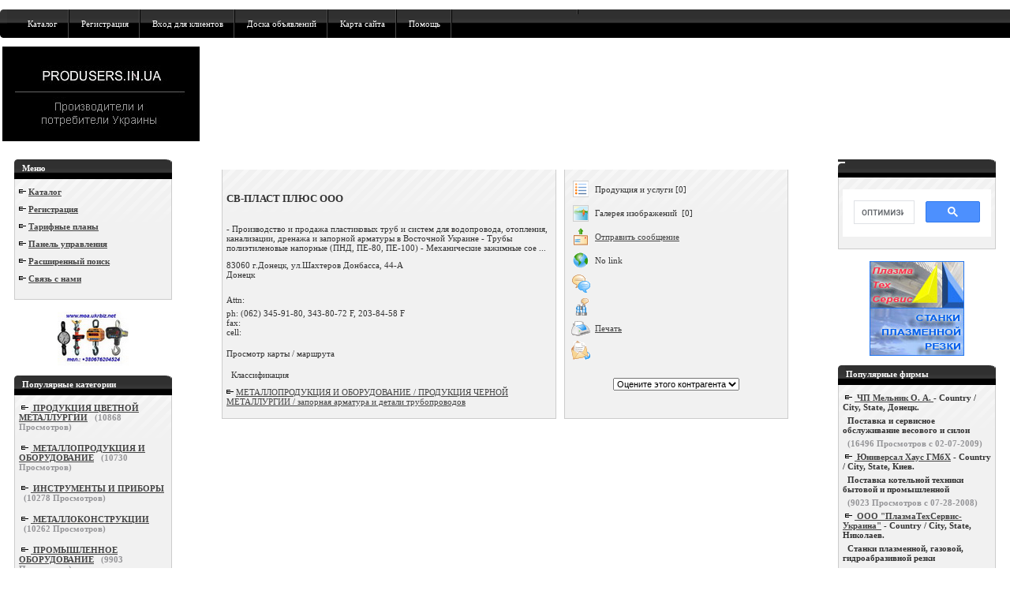

--- FILE ---
content_type: text/html
request_url: https://produsers.in.ua/%EF%BF%BD%EF%BF%BD%EF%BF%BD%EF%BF%BD%EF%BF%BD%EF%BF%BD%EF%BF%BD%EF%BF%BD%EF%BF%BD%EF%BF%BD%EF%BF%BD%EF%BF%BD%EF%BF%BD%EF%BF%BD%EF%BF%BD%EF%BF%BD%EF%BF%BD%EF%BF%BD%EF%BF%BD%EF%BF%BD%EF%BF%BD%EF%BF%BD%EF%BF%BD%EF%BF%BD%EF%BF%BD%EF%BF%BD%EF%BF%BD%EF%BF%BD%EF%BF%BD%EF%BF%BD%EF%BF%BD%EF%BF%BD-%EF%BF%BD%EF%BF%BD-%EF%BF%BD%EF%BF%BD%EF%BF%BD%EF%BF%BD%EF%BF%BD%EF%BF%BD%EF%BF%BD%EF%BF%BD%EF%BF%BD%EF%BF%BD%EF%BF%BD%EF%BF%BD%EF%BF%BD%EF%BF%BD%EF%BF%BD%EF%BF%BD%EF%BF%BD%EF%BF%BD%EF%BF%BD%EF%BF%BD%EF%BF%BD%EF%BF%BD%EF%BF%BD%EF%BF%BD/%EF%BF%BD%EF%BF%BD%EF%BF%BD%EF%BF%BD%EF%BF%BD%EF%BF%BD%EF%BF%BD%EF%BF%BD%EF%BF%BD%EF%BF%BD%EF%BF%BD%EF%BF%BD%EF%BF%BD%EF%BF%BD%EF%BF%BD%EF%BF%BD%EF%BF%BD%EF%BF%BD-%EF%BF%BD%EF%BF%BD%EF%BF%BD%EF%BF%BD%EF%BF%BD%EF%BF%BD%EF%BF%BD%EF%BF%BD%EF%BF%BD%EF%BF%BD%EF%BF%BD%EF%BF%BD-%EF%BF%BD%EF%BF%BD%EF%BF%BD%EF%BF%BD%EF%BF%BD%EF%BF%BD%EF%BF%BD%EF%BF%BD%EF%BF%BD%EF%BF%BD%EF%BF%BD%EF%BF%BD%EF%BF%BD%EF%BF%BD%EF%BF%BD%EF%BF%BD%EF%BF%BD%EF%BF%BD%EF%BF%BD%EF%BF%BD%EF%BF%BD%EF%BF%BD/%EF%BF%BD%EF%BF%BD%EF%BF%BD%EF%BF%BD%EF%BF%BD%EF%BF%BD%EF%BF%BD%EF%BF%BD%EF%BF%BD%EF%BF%BD%EF%BF%BD%EF%BF%BD%EF%BF%BD%EF%BF%BD%EF%BF%BD%EF%BF%BD-%EF%BF%BD%EF%BF%BD%EF%BF%BD%EF%BF%BD%EF%BF%BD%EF%BF%BD%EF%BF%BD%EF%BF%BD%EF%BF%BD%EF%BF%BD%EF%BF%BD%EF%BF%BD%EF%BF%BD%EF%BF%BD%EF%BF%BD%EF%BF%BD-%EF%BF%BD%EF%BF%BD-%EF%BF%BD%EF%BF%BD%EF%BF%BD%EF%BF%BD%EF%BF%BD%EF%BF%BD%EF%BF%BD%EF%BF%BD%EF%BF%BD%EF%BF%BD%EF%BF%BD%EF%BF%BD-%EF%BF%BD%EF%BF%BD%EF%BF%BD%EF%BF%BD%EF%BF%BD%EF%BF%BD%EF%BF%BD%EF%BF%BD%EF%BF%BD%EF%BF%BD%EF%BF%BD%EF%BF%BD%EF%BF%BD%EF%BF%BD%EF%BF%BD%EF%BF%BD%EF%BF%BD%EF%BF%BD%EF%BF%BD%EF%BF%BD%EF%BF%BD%EF%BF%BD%EF%BF%BD%EF%BF%BD%EF%BF%BD%EF%BF%BD/1-1-5-372-5-0.html
body_size: 5904
content:

<!DOCTYPE HTML PUBLIC "-//W3C//DTD HTML 4.01 Transitional//EN">

<html dir="ltr">
 <head>

 <META name="author" content="produsers.in.ua">
 <META name="copyright" CONTENT="Copyright, produsers.in.ua. All rights reserved">
 <META name="robots" CONTENT="index, follow">
 <META name="revisit-after" content="7 days">

 <META http-equiv="Content-Type" content="text/html; charset=windows-1251">

  <link rel="stylesheet" href="https://produsers.in.ua/template/default/css.css">
  <title>

  
                       
                        Каталог
                       
                       | 
                        МЕТАЛЛОПРОДУКЦИЯ И ОБОРУДОВАНИЕ
                       |  
                        ПРОДУКЦИЯ ЧЕРНОЙ МЕТАЛЛУРГИИ
                       |   
                        запорная арматура и детали трубопроводов
                        | СВ-ПЛАСТ ПЛЮС ООО 
                       -Производители и потребители Украины
  </title>

 
  <script type="2782db0798e6821ac6744026-text/javascript" language="JavaScript">

  function textCounter (field, countfield, maxlimit)

  {

  	if (field.value.length > maxlimit)

  	field.value = field.value.substring(0, maxlimit);

  	else

  	countfield.value = maxlimit - field.value.length;

  }

  function newWindow (mypage,myname,w,h,features)

  {

  	if(screen.width)

  	{

  		var winl = (screen.width-w)/2;
  		var wint = (screen.height-h)/2;

  	}

  	else

  	{

  		winl = 0;wint =0;

  	}

  	if (winl < 0) winl = 0;
  	if (wint < 0) wint = 0;

  	var settings = 'height=' + h + ',';
  	settings += 'width=' + w + ',';
  	settings += 'top=' + wint + ',';
  	settings += 'left=' + winl + ',';
  	settings += features;
  	settings += ' scrollbars=yes ';

  	win = window.open(mypage,myname,settings);

  	win.window.focus();

  }

function checkemail (emailStr) 
{
var checkTLD=1;
var knownDomsPat=/^(com|net|org|edu|int|mil|gov|arpa|biz|aero|name|coop|info|pro|museum)$/;
var emailPat=/^(.+)@(.+)$/;
var specialChars="\\(\\)><@,;:\\\\\\\"\\.\\[\\]";
var validChars="\[^\\s" + specialChars + "\]";
var quotedUser="(\"[^\"]*\")";
var ipDomainPat=/^\[(\d{1,3})\.(\d{1,3})\.(\d{1,3})\.(\d{1,3})\]$/;
var atom=validChars + '+';
var word="(" + atom + "|" + quotedUser + ")";
var userPat=new RegExp("^" + word + "(\\." + word + ")*$");
var domainPat=new RegExp("^" + atom + "(\\." + atom +")*$");
var matchArray=emailStr.match(emailPat);

if (matchArray==null) 
{
alert("E-mail адрес введен неправильно");
return false;
}
var user=matchArray[1];
var domain=matchArray[2];

for (i=0; i<user.length; i++) {
if (user.charCodeAt(i)>127) {
alert("E-mail адрес введен неправильно");
return false;
   }
}
for (i=0; i<domain.length; i++) {
if (domain.charCodeAt(i)>127) {
alert("E-mail адрес введен неправильно");
return false;
   }
}

if (user.match(userPat)==null) 
{
alert("E-mail адрес введен неправильно");
return false;
}

var IPArray=domain.match(ipDomainPat);
if (IPArray!=null) {

for (var i=1;i<=4;i++) {
if (IPArray[i]>255) {
alert("E-mail адрес введен неправильно");
return false;
   }
}
return true;
}

var atomPat=new RegExp("^" + atom + "$");
var domArr=domain.split(".");
var len=domArr.length;
for (i=0;i<len;i++) {
if (domArr[i].search(atomPat)==-1) {
alert("E-mail адрес введен неправильно");
return false;
   }
}

if (checkTLD && domArr[domArr.length-1].length!=2 && 
domArr[domArr.length-1].search(knownDomsPat)==-1) {
alert("E-mail адрес введен неправильно");
return false;
}

if (len<2) {
alert("E-mail адрес введен неправильно");
return false;
}

return true;
}

  </script>

 </head>


<body>


<table width="100%" cellspacing="0" cellpadding="0" border="0">
<tr>
<td>
<div id="toolbar1">
<ul>
<li class="red"><a href="https://produsers.in.ua">Каталог</a></li>
<li class="red"><a href="https://produsers.in.ua/reg.php">Регистрация</a></li>
<li class="red"><a href="https://produsers.in.ua/user.php" >Вход для клиентов</a></li>
<li class="red"><a href="https://produsers.in.ua/wr_board/index.php">Доска объявлений</a></li>
<li class="red"><a href="https://produsers.in.ua/map.php">Карта сайта</a></li>
<li class="red"><a href="https://produsers.in.ua/help1.php">Помощь</a></li>

<li class="red" style="text-align:right;border:0;padding:8px 0 0 160px;"></li>
</ul>
</div>
</td>
</tr>
</table>
<br />
<table width=100%><tr><td>
<img src=https://produsers.in.ua/prod_in.gif>
</td><td>
<center>

</td><td>
<script async src="//pagead2.googlesyndication.com/pagead/js/adsbygoogle.js" type="2782db0798e6821ac6744026-text/javascript"></script>
<!-- produsers.in.ua 728x90 -->
<ins class="adsbygoogle"
     style="display:inline-block;width:728px;height:90px"
     data-ad-client="ca-pub-1314266747657545"
     data-ad-slot="0155447806"></ins>
<script type="2782db0798e6821ac6744026-text/javascript">
(adsbygoogle = window.adsbygoogle || []).push({});
</script>

<br>
<!-- Yandex.Metrika counter --> <script type="2782db0798e6821ac6744026-text/javascript"> (function(m,e,t,r,i,k,a){m[i]=m[i]||function(){(m[i].a=m[i].a||[]).push(arguments)}; m[i].l=1*new Date();k=e.createElement(t),a=e.getElementsByTagName(t)[0],k.async=1,k.src=r,a.parentNode.insertBefore(k,a)}) (window, document, "script", "https://cdn.jsdelivr.net/npm/yandex-metrica-watch/tag.js", "ym"); ym(88408847, "init", { clickmap:true, trackLinks:true, accurateTrackBounce:true, webvisor:true }); </script> <noscript><div><img src="https://mc.yandex.ru/watch/88408847" style="position:absolute; left:-9999px;" alt="" /></div></noscript> <!-- /Yandex.Metrika counter -->
</center>

</td></tr></table>


<table width="100%" border="0" cellspacing="4" cellpadding="4" class="bodyborder" >
  <tr>
    <td width="200" valign="top"><table width="100%" border="0" cellspacing="0" cellpadding="0">
      <tr>
        <td></td>
      </tr>
      <tr>
        <td><table width="200" border="0" align="center" cellpadding="0" cellspacing="0">
          <tr>
            <td align="left">
            
            
            
<table width="100%" cellspacing="0" cellpadding="0" border="0">
<tr>
<td class="border2" width="100%" height="25" valign="middle" align="left">
<div class="b2">
<span class="text_border2">Меню</span>
</div>
</td>
</tr>
<tr>
<td class="border" width="100%" align="left" valign="top">   
            
			
<span class='text'><strong>
          <img src=https://produsers.in.ua/template/default/arrow.jpg border=0 > 
          <a href=https://produsers.in.ua/> Каталог </a>

           <br /> <br /> <br />

          <img src=https://produsers.in.ua/template/default/arrow.jpg border=0 > 
          <a href=https://produsers.in.ua/reg.php> Регистрация </a>

           <br /> <br /> <br />

          <img src=https://produsers.in.ua/template/default/arrow.jpg border=0 > 
	  <a href=https://produsers.in.ua/compare.php> Тарифные планы </a>

           <br /> <br /> <br />

          <img src=https://produsers.in.ua/template/default/arrow.jpg border=0 > 
	  <a href=https://produsers.in.ua/user.php> Панель управления </a>

           <br /> <br /> <br />

          <img src=https://produsers.in.ua/template/default/arrow.jpg border=0 > 
	  <a href=https://produsers.in.ua/search.php> Расширенный поиск </a>

           <br /> <br /> <br />

          <img src=https://produsers.in.ua/template/default/arrow.jpg border=0 >
          <a href=https://produsers.in.ua/contact.php> Связь с нами </a>

           <br /> <br /> <br />

</strong></span></td>
</tr>
</table>
<br />
<br />		
<br />
    <center> <a href=https://produsers.in.ua/view.php?id=9739&amp;cat=8&amp;subcat=40&amp;subsubcat=0&amp;type=banner2 target=new> <img src=https://produsers.in.ua/./banner2/9739.jpg border=0 alt=""></center><br /><br /></a><table width="100%" cellspacing="0" cellpadding="0" border="0">
<tr>
<td class="border2" width="100%" height="25" valign="middle" align="left">
<div class="b2">
<span class="text_border2">Популярные категории</span>
</div>
</td>
</tr>
<tr>
<td class="border" width="100%" align="left" valign="top">   
			<span class="text"><strong>&nbsp;<img src="https://produsers.in.ua/template/default/arrow.jpg" border="0" alt="">&nbsp;<a href="https://produsers.in.ua/index.php?category=2">

  <b><u>ПРОДУКЦИЯ ЦВЕТНОЙ МЕТАЛЛУРГИИ</u></b></a> &nbsp;&nbsp;<span class=text_soft>(<b>10868</b> Просмотров)</span><br><br><br><br>&nbsp;<img src="https://produsers.in.ua/template/default/arrow.jpg" border="0" alt="">&nbsp;<a href="https://produsers.in.ua/index.php?category=1">

  <b><u>МЕТАЛЛОПРОДУКЦИЯ И ОБОРУДОВАНИЕ</u></b></a> &nbsp;&nbsp;<span class=text_soft>(<b>10730</b> Просмотров)</span><br><br><br><br>&nbsp;<img src="https://produsers.in.ua/template/default/arrow.jpg" border="0" alt="">&nbsp;<a href="https://produsers.in.ua/index.php?category=8">

  <b><u>ИНСТРУМЕНТЫ И ПРИБОРЫ</u></b></a> &nbsp;&nbsp;<span class=text_soft>(<b>10278</b> Просмотров)</span><br><br><br><br>&nbsp;<img src="https://produsers.in.ua/template/default/arrow.jpg" border="0" alt="">&nbsp;<a href="https://produsers.in.ua/index.php?category=3">

  <b><u>МЕТАЛЛОКОНСТРУКЦИИ</u></b></a> &nbsp;&nbsp;<span class=text_soft>(<b>10262</b> Просмотров)</span><br><br><br><br>&nbsp;<img src="https://produsers.in.ua/template/default/arrow.jpg" border="0" alt="">&nbsp;<a href="https://produsers.in.ua/index.php?category=7">

  <b><u>ПРОМЫШЛЕННОЕ ОБОРУДОВАНИЕ</u></b></a> &nbsp;&nbsp;<span class=text_soft>(<b>9903</b> Просмотров)</span><br><br><br><br>&nbsp;<img src="https://produsers.in.ua/template/default/arrow.jpg" border="0" alt="">&nbsp;<a href="https://produsers.in.ua/index.php?category=10">

  <b><u>СПЕЦОДЕЖДА</u></b></a> &nbsp;&nbsp;<span class=text_soft>(<b>9125</b> Просмотров)</span><br><br><br><br>&nbsp;<img src="https://produsers.in.ua/template/default/arrow.jpg" border="0" alt="">&nbsp;<a href="https://produsers.in.ua/index.php?category=15">

  <b><u>ДОМА</u></b></a> &nbsp;&nbsp;<span class=text_soft>(<b>9088</b> Просмотров)</span><br><br><br><br>&nbsp;<img src="https://produsers.in.ua/template/default/arrow.jpg" border="0" alt="">&nbsp;<a href="https://produsers.in.ua/index.php?category=11">

  <b><u>ТОПЛИВО, НЕФТЕПРОДУКТЫ</u></b></a> &nbsp;&nbsp;<span class=text_soft>(<b>8938</b> Просмотров)</span><br><br><br><br>&nbsp;<img src="https://produsers.in.ua/template/default/arrow.jpg" border="0" alt="">&nbsp;<a href="https://produsers.in.ua/index.php?category=5">

  <b><u>ЗАЩИТНЫЕ ПОКРЫТИЯ ДЛЯ МЕТАЛЛА И УСЛУГИ ПО ИХ НАНЕСЕНИЮ</u></b></a> &nbsp;&nbsp;<span class=text_soft>(<b>8735</b> Просмотров)</span><br><br><br><br>&nbsp;<img src="https://produsers.in.ua/template/default/arrow.jpg" border="0" alt="">&nbsp;<a href="https://produsers.in.ua/index.php?category=18">

  <b><u>КОМПЬЮТЕРЫ И ОРГТЕХНИКА</u></b></a> &nbsp;&nbsp;<span class=text_soft>(<b>8538</b> Просмотров)</span><br><br><br><br><center><script type="2782db0798e6821ac6744026-text/javascript">
<!--
var _acic={dataProvider:10};(function(){var e=document.createElement("script");e.type="text/javascript";e.async=true;e.src="https://www.acint.net/aci.js";var t=document.getElementsByTagName("script")[0];t.parentNode.insertBefore(e,t)})()
//-->
</script></center>
     </div>

</span></strong>
</td>
</tr>
</table>
<br />
<br />
<br />    
<table width="100%" cellspacing="0" cellpadding="0" border="0">
<tr>
<td class="border2" width="100%" height="25" valign="middle" align="left">
<div class="b2">
<span class="text_border2">Новые фирмы</span>
</div>
</td>
</tr>
<tr>
<td class="border" width="100%" align="left" valign="top">  
			<span class="text"><strong>&nbsp;<img src="https://produsers.in.ua/template/default/arrow.jpg" border="0" alt="">&nbsp;<a href="https://produsers.in.ua/view.php?id=11381&amp;page=&amp;cat=10&amp;subcat=46&amp;subsubcat=0">

  <b><u>СИЗ.ЮА</u></b></a> - Country / City, State, Киев. <br><br>&nbsp;&nbsp;<span class=boxdescr>SIZ.UA предлагает спецодежду в Киеве оптом и в роз</span> 

  <br><br>&nbsp;&nbsp;<span class=text_soft>(11-20-2021)</span><br><br>&nbsp;<img src="https://produsers.in.ua/template/default/arrow.jpg" border="0" alt="">&nbsp;<a href="https://produsers.in.ua/view.php?id=11353&amp;page=&amp;cat=14&amp;subcat=65&amp;subsubcat=0">

  <b><u>Террамет ООО ПФК </u></b></a> - Country / City, State, Харьков. <br><br>&nbsp;&nbsp;<span class=boxdescr>Огромнейший выбор алюминиевого профиля ждет вас вм</span> 

  <br><br>&nbsp;&nbsp;<span class=text_soft>(03-19-2021)</span><br><br>&nbsp;<img src="https://produsers.in.ua/template/default/arrow.jpg" border="0" alt="">&nbsp;<a href="https://produsers.in.ua/view.php?id=11330&amp;page=&amp;cat=6&amp;subcat=9&amp;subsubcat=0">

  <b><u>ДП ЗАО НИИРИ</u></b></a> - Country / City, State, Харьков. <br><br>&nbsp;&nbsp;<span class=boxdescr>Разработка бортовой аппаратуры к космических устро</span> 

  <br><br>&nbsp;&nbsp;<span class=text_soft>(03-20-2020)</span><br><br>&nbsp;<img src="https://produsers.in.ua/template/default/arrow.jpg" border="0" alt="">&nbsp;<a href="https://produsers.in.ua/view.php?id=11310&amp;page=&amp;cat=14&amp;subcat=73&amp;subsubcat=0">

  <b><u>Аквариус</u></b></a> - Country / City, State, Харьков. <br><br>&nbsp;&nbsp;<span class=boxdescr>Компания, занимающаяся реализацией высококачествен</span> 

  <br><br>&nbsp;&nbsp;<span class=text_soft>(05-28-2019)</span><br><br>&nbsp;<img src="https://produsers.in.ua/template/default/arrow.jpg" border="0" alt="">&nbsp;<a href="https://produsers.in.ua/view.php?id=11307&amp;page=&amp;cat=3&amp;subcat=42&amp;subsubcat=0">

  <b><u>ООО НПП «Стальсервис»</u></b></a> - Country / City, State, Днепр. <br><br>&nbsp;&nbsp;<span class=boxdescr>Компания является лидером по производству металлоч</span> 

  <br><br>&nbsp;&nbsp;<span class=text_soft>(05-09-2019)</span><br><br>
     </div>

</span></strong>
</td>
</tr>
</table>
<br />
<br />
<br />
    			</td>
          </tr>
        </table></td>
      </tr>

    </table></td>
    <td align="center" valign="top">
      <!-- HEADER END -->

 <br />

  <table cellspacing="10" cellpadding="10" border="0" width="90%">

    <tr itemscope itemtype="http://schema.org/LocalBusiness">
     <td align="left" valign="top" width="60%" class="border">

      <br /><br />

      <h1 itemprop="name">СВ-ПЛАСТ ПЛЮС ООО </h1>  


	<br />
	<br />
	<br />

      <span class="text"> - Производство и продажа пластиковых труб и систем для водопровода, отопления, канализации, дренажа и запорной арматуры в Восточной Украине  - Трубы   полиэтиленовые  напорные  (ПНД, ПЕ-80, ПЕ-100)  - Механические зажимные сое ...</span>

	<br />
	<br />
	<br />
<span itemprop="address" itemscope itemtype="http://schema.org/PostalAddress" class="text">
      <span itemprop="streetAddress">83060 г.Донецк, ул.Шахтеров Донбасса, 44-А</span><br />
      <span itemprop="addressLocality">Донецк</span>
	  <span itemprop="addressCountry"></span>  
	  <span itemprop="postalCode"></span><br />
      <span itemprop="addressRegion"></span></span><br />

       <br />
       <br />
       <br />

      Attn: <br />

	<br />
<span class="text">
      ph: <span itemprop="telephone">(062) 345-91-80, 343-80-72 F, 203-84-58 F</span><br />
      fax: <span itemprop="telephone"></span><br />
      cell: <span itemprop="telephone"></span><br />
</span>
	<br />

	

	<br />

<!--
      Workers: <br />
      Since <br />
      Working hours: <br />
-->

<br />

Просмотр карты / маршрута
<br /><br />
<br><br><div align=left>&nbsp;&nbsp;Классификация<br><br><br><img src=https://produsers.in.ua/template/default/images/arrow.gif> <a href=https://produsers.in.ua/index.php?cat=1&subcat=1&subsubcat=5>МЕТАЛЛОПРОДУКЦИЯ И ОБОРУДОВАНИЕ  / ПРОДУКЦИЯ ЧЕРНОЙ МЕТАЛЛУРГИИ  / запорная арматура и детали трубопроводов</a><br><br></div>     </td>

 <td align="left" valign="top" class="border">

 <table cellspacing=0 cellpadding=3 border=0>
  <tr>
   <td valign=center>
    <img src=https://produsers.in.ua/template/default/images/products.gif>
   </td>
   <td valign=center> Продукция и услуги [0]
   </td>
  </tr>
 </table>

 <table cellspacing=0 cellpadding=3 border=0>
  <tr>
   <td valign=center>
    <img src=https://produsers.in.ua/template/default/images/images.gif>
   </td>
   <td valign=center> Галерея изображений&nbsp;&nbsp;[0]
   </td>
  </tr>
 </table>

 <table cellspacing=0 cellpadding=3 border=0>
  <tr>
   <td valign=center>
    <img src=https://produsers.in.ua/template/default/images/mail.gif>
   </td>
   <td valign=center> <a href=https://produsers.in.ua/mail-372-1-1-5-0.html>Отправить сообщение</a>
   </td>
  </tr>
 </table>

 <table cellspacing=0 cellpadding=3 border=0>
  <tr>
   <td valign=center>
    <img src=https://produsers.in.ua/template/default/images/www.gif>
   </td>
   <td itemprop="url" valign=center> No link
   </td>
  </tr>
 </table>

 <table cellspacing=0 cellpadding=3 border=0>
  <tr>
   <td valign=center>
    <img src=https://produsers.in.ua/template/default/images/addreview.gif>
   </td>
   <td valign=center> 
   </td>
  </tr>
 </table>

 <table cellspacing=0 cellpadding=3 border=0>
  <tr>
   <td valign=center>
    <img src=https://produsers.in.ua/template/default/images/viewreviews.gif>
   </td>
   <td valign=center> 
   </td>
  </tr>
 </table>

 <table cellspacing=0 cellpadding=3 border=0>
  <tr>
   <td valign=center>
    <img src=https://produsers.in.ua/template/default/images/print.gif>
   </td>
   <td valign=center>  <a href="JavaScript:newWindow('https://produsers.in.ua/view.php?id=372&type=print','popup',600,600,'')">Печать</a>
   </td>
  </tr>
 </table>

 <table cellspacing=0 cellpadding=3 border=0>
  <tr>
   <td valign=center>
    <img src=https://produsers.in.ua/template/default/images/mail2.gif>
   </td>
   <td valign=center> 
   </td>
  </tr>
 </table>

  <br />
 
  <br />

     <center>
      
       <br />
       <br />
      <form action="https://produsers.in.ua/rating-372-1-1-5-0.html" method=POST>
          <select onchange="if (!window.__cfRLUnblockHandlers) return false; this.form.submit()" name="rate" data-cf-modified-2782db0798e6821ac6744026-="">
           <option value=''>Оцените этого контрагента</option>
           <option value='5'>Превосходный</option>
           <option value='4'>Отличный</option>
           <option value='3'>Хороший</option>
           <option value='2'>Плохой</option>
           <option value='1'>Ужасный</option>
          </select>
	</form>
     </center>

    </td>
   </tr>


  </table> 

 <br />       <!-- FOOTER -->

       </td>
       <td valign="top" align="center" width="200">
<table width="100%" cellspacing="0" cellpadding="0" border="0">
<tr>
<td class="border2" width="100%" height="25" valign="middle" align="left">
<div class="b2">
<span class="text_border2"></span>
</div>
</td>
</tr>
<tr>
<td class="border" width="100%" align="left" valign="top">   
			<span class="text"><strong> <center>

<br>
<script type="2782db0798e6821ac6744026-text/javascript">
  (function() {
    var cx = 'partner-pub-1314266747657545:u9pxrs-b9f2';
    var gcse = document.createElement('script');
    gcse.type = 'text/javascript';
    gcse.async = true;
    gcse.src = 'https://cse.google.com/cse.js?cx=' + cx;
    var s = document.getElementsByTagName('script')[0];
    s.parentNode.insertBefore(gcse, s);
  })();
</script>
<gcse:search></gcse:search>
<br>
 </center></strong></span>
</td>
</tr>
</table>
<br />
<br />		
<br />
	

	<center> <a href=https://produsers.in.ua/view.php?id=9737&amp;cat=7&amp;subcat=10&amp;subsubcat=0&amp;type=banner2 target=new> <img src=https://produsers.in.ua/./banner2/9737.jpg border=0 alt=""></center><br /><br /></a><table width="100%" cellspacing="0" cellpadding="0" border="0">
<tr>
<td class="border2" width="100%" height="25" valign="middle" align="left">
<div class="b2">
<span class="text_border2">Популярные фирмы</span>
</div>
</td>
</tr>
<tr>
<td class="border" width="100%" align="left" valign="top">   
			<span class="text"><strong>&nbsp;<img src="https://produsers.in.ua/template/default/arrow.jpg" border="0" alt="">&nbsp;<a href="https://produsers.in.ua/view.php?id=9739&amp;page=0&amp;cat=8&amp;subcat=40&amp;subsubcat=0">

  <b><u> ЧП Мельник О. А. </u></b></a> - Country / City, State, Донецк. <br><br>&nbsp;&nbsp;<span class=boxdescr>Поставка и сервисное обслуживание весового и силои</span> 

  <br><br>&nbsp;&nbsp;<span class=text_soft>(<b>16496</b> Просмотров с  02-07-2009)</span><br><br>&nbsp;<img src="https://produsers.in.ua/template/default/arrow.jpg" border="0" alt="">&nbsp;<a href="https://produsers.in.ua/view.php?id=9702&amp;page=0&amp;cat=7&amp;subcat=23&amp;subsubcat=0">

  <b><u>Юниверсал Хаус ГМбХ</u></b></a> - Country / City, State, Киев. <br><br>&nbsp;&nbsp;<span class=boxdescr>Поставка котельной техники бытовой и промышленной </span> 

  <br><br>&nbsp;&nbsp;<span class=text_soft>(<b>9023</b> Просмотров с  07-28-2008)</span><br><br>&nbsp;<img src="https://produsers.in.ua/template/default/arrow.jpg" border="0" alt="">&nbsp;<a href="https://produsers.in.ua/view.php?id=9737&amp;page=0&amp;cat=7&amp;subcat=10&amp;subsubcat=0">

  <b><u>ООО &quot;ПлазмаТехСервис-Украина&quot;</u></b></a> - Country / City, State, Николаев. <br><br>&nbsp;&nbsp;<span class=boxdescr>Станки плазменной, газовой, гидроабразивной резки </span> 

  <br><br>&nbsp;&nbsp;<span class=text_soft>(<b>8802</b> Просмотров с  01-27-2009)</span><br><br>&nbsp;<img src="https://produsers.in.ua/template/default/arrow.jpg" border="0" alt="">&nbsp;<a href="https://produsers.in.ua/view.php?id=9700&amp;page=0&amp;cat=18&amp;subcat=94&amp;subsubcat=0">

  <b><u>Ф-КА ТЕХНОИНФОРМ-РОМА </u></b></a> - Country / City, State, Запорожье. <br><br>&nbsp;&nbsp;<span class=boxdescr>Бумага типографская и для оргтехники. Этикетки</span> 

  <br><br>&nbsp;&nbsp;<span class=text_soft>(<b>8540</b> Просмотров с  0-0-)</span><br><br>&nbsp;<img src="https://produsers.in.ua/template/default/arrow.jpg" border="0" alt="">&nbsp;<a href="https://produsers.in.ua/view.php?id=549&amp;page=0&amp;cat=1&amp;subcat=1&amp;subsubcat=7">

  <b><u>ФАКЕЛ ОАО </u></b></a> - , , Фастов. <br><br>&nbsp;&nbsp;<span class=boxdescr> - Проектирование, изготовление, монтаж и сервис о</span> 

  <br><br>&nbsp;&nbsp;<span class=text_soft>(<b>7714</b> Просмотров с  0-0-)</span><br><br>
     </div>
</strong></span>
</td>
</tr>
</table>
<br />
<br />		
<br />
<table width="100%" cellspacing="0" cellpadding="0" border="0">
<tr>
<td class="border2" width="100%" height="25" valign="middle" align="left">
<div class="b2">
<span class="text_border2"></span>
</div>
</td>
</tr>
<tr>
<td class="border" width="100%" align="left" valign="top">   
			<span class="text"><strong><center>
<br>
 </center></strong></span>
</td>
</tr>
</table>
<br />
<br />		
<br />
	

        <br />

       </td>
      </tr>
      
 </table>
<center>
<br><br>

<br>


            
</center>
<center>
</center>

<table width="100%" border="0" cellspacing="0" cellpadding="0">
  <tr>

    <td height="5"></td>
  </tr>
  <tr>
    <td height="1"></td>
  </tr>
  <tr>
    <td>
    
    
    
    </td>
  </tr>
  <tr>
    <td height="4"></td>
  </tr>
</table>

 <script src="/cdn-cgi/scripts/7d0fa10a/cloudflare-static/rocket-loader.min.js" data-cf-settings="2782db0798e6821ac6744026-|49" defer></script><script defer src="https://static.cloudflareinsights.com/beacon.min.js/vcd15cbe7772f49c399c6a5babf22c1241717689176015" integrity="sha512-ZpsOmlRQV6y907TI0dKBHq9Md29nnaEIPlkf84rnaERnq6zvWvPUqr2ft8M1aS28oN72PdrCzSjY4U6VaAw1EQ==" data-cf-beacon='{"version":"2024.11.0","token":"940a8727262547558586078cee87d876","r":1,"server_timing":{"name":{"cfCacheStatus":true,"cfEdge":true,"cfExtPri":true,"cfL4":true,"cfOrigin":true,"cfSpeedBrain":true},"location_startswith":null}}' crossorigin="anonymous"></script>
</body>
</html>



--- FILE ---
content_type: text/html; charset=utf-8
request_url: https://www.google.com/recaptcha/api2/aframe
body_size: 113
content:
<!DOCTYPE HTML><html><head><meta http-equiv="content-type" content="text/html; charset=UTF-8"></head><body><script nonce="CKkrpmMaS1MJpNo03iSh9Q">/** Anti-fraud and anti-abuse applications only. See google.com/recaptcha */ try{var clients={'sodar':'https://pagead2.googlesyndication.com/pagead/sodar?'};window.addEventListener("message",function(a){try{if(a.source===window.parent){var b=JSON.parse(a.data);var c=clients[b['id']];if(c){var d=document.createElement('img');d.src=c+b['params']+'&rc='+(localStorage.getItem("rc::a")?sessionStorage.getItem("rc::b"):"");window.document.body.appendChild(d);sessionStorage.setItem("rc::e",parseInt(sessionStorage.getItem("rc::e")||0)+1);localStorage.setItem("rc::h",'1769046205084');}}}catch(b){}});window.parent.postMessage("_grecaptcha_ready", "*");}catch(b){}</script></body></html>